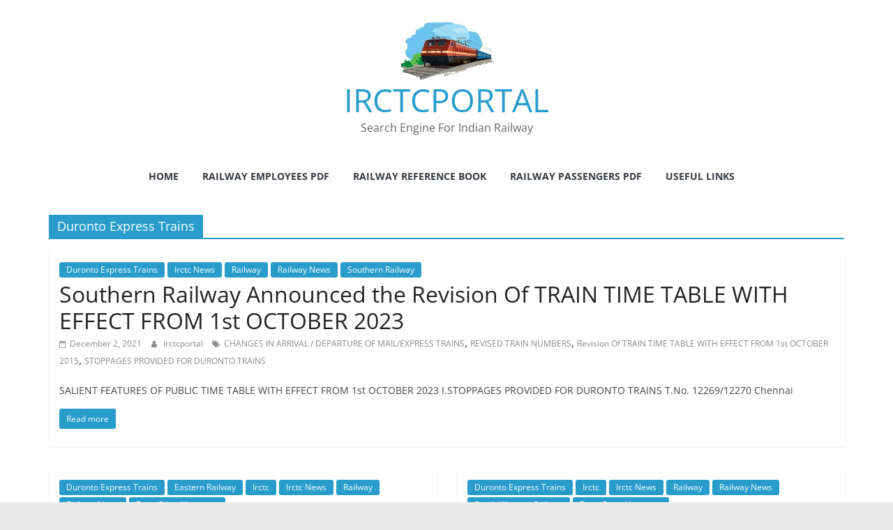

--- FILE ---
content_type: text/html; charset=utf-8
request_url: https://www.google.com/recaptcha/api2/aframe
body_size: 270
content:
<!DOCTYPE HTML><html><head><meta http-equiv="content-type" content="text/html; charset=UTF-8"></head><body><script nonce="HJjC10HXXTvYo8MZ38IVUA">/** Anti-fraud and anti-abuse applications only. See google.com/recaptcha */ try{var clients={'sodar':'https://pagead2.googlesyndication.com/pagead/sodar?'};window.addEventListener("message",function(a){try{if(a.source===window.parent){var b=JSON.parse(a.data);var c=clients[b['id']];if(c){var d=document.createElement('img');d.src=c+b['params']+'&rc='+(localStorage.getItem("rc::a")?sessionStorage.getItem("rc::b"):"");window.document.body.appendChild(d);sessionStorage.setItem("rc::e",parseInt(sessionStorage.getItem("rc::e")||0)+1);localStorage.setItem("rc::h",'1768990717503');}}}catch(b){}});window.parent.postMessage("_grecaptcha_ready", "*");}catch(b){}</script></body></html>